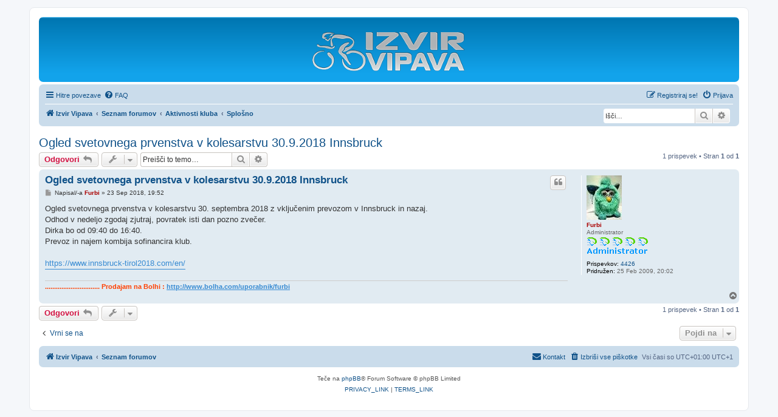

--- FILE ---
content_type: text/html; charset=UTF-8
request_url: https://forum.izvir-klub.si/viewtopic.php?f=4&t=1921&sid=4e2dcc84ed2b0b30e856df2c6401d8b0
body_size: 23753
content:
<!DOCTYPE html>
<html dir="ltr" lang="sl">
<head>
<meta charset="utf-8" />
<meta http-equiv="X-UA-Compatible" content="IE=edge">
<meta name="viewport" content="width=device-width, initial-scale=1" />

<title>Ogled svetovnega prvenstva v kolesarstvu 30.9.2018 Innsbruck - Forum kolesarskega kluba Izvir Vipava</title>

	<link rel="alternate" type="application/atom+xml" title="Feed - Forum kolesarskega kluba Izvir Vipava" href="/app.php/feed?sid=3cc6a488b7ebb30ece8da1b694ed0747">		<link rel="alternate" type="application/atom+xml" title="Feed - Vsi forumi" href="/app.php/feed/forums?sid=3cc6a488b7ebb30ece8da1b694ed0747">	<link rel="alternate" type="application/atom+xml" title="Feed - Nove teme" href="/app.php/feed/topics?sid=3cc6a488b7ebb30ece8da1b694ed0747">	<link rel="alternate" type="application/atom+xml" title="Feed - Aktivne teme" href="/app.php/feed/topics_active?sid=3cc6a488b7ebb30ece8da1b694ed0747">	<link rel="alternate" type="application/atom+xml" title="Feed - Forum - Splošno" href="/app.php/feed/forum/4?sid=3cc6a488b7ebb30ece8da1b694ed0747">	<link rel="alternate" type="application/atom+xml" title="Feed - Tema - Ogled svetovnega prvenstva v kolesarstvu 30.9.2018 Innsbruck" href="/app.php/feed/topic/1921?sid=3cc6a488b7ebb30ece8da1b694ed0747">	
	<link rel="canonical" href="https://forum.izvir-klub.si/viewtopic.php?t=1921">

<!--
	phpBB style name: prosilver
	Based on style:   prosilver (this is the default phpBB3 style)
	Original author:  Tom Beddard ( http://www.subBlue.com/ )
	Modified by:
-->

<link href="./assets/css/font-awesome.min.css?assets_version=21" rel="stylesheet">
<link href="./styles/prosilver/theme/stylesheet.css?assets_version=21" rel="stylesheet">
<link href="./styles/prosilver/theme/sl/stylesheet.css?assets_version=21" rel="stylesheet">




<!--[if lte IE 9]>
	<link href="./styles/prosilver/theme/tweaks.css?assets_version=21" rel="stylesheet">
<![endif]-->


<link href="./ext/david63/sitelogo/styles/prosilver/theme/site_logo_common.css?assets_version=21" rel="stylesheet" media="screen" />



</head>
<body id="phpbb" class="nojs notouch section-viewtopic ltr ">


<div id="wrap" class="wrap">
	<a id="top" class="top-anchor" accesskey="t"></a>
	<div id="page-header">
		<div class="headerbar" role="banner">
					<div class="inner">

			<div id="site-description" class="site-description">
				<a id="logo" class="logo" href="https://izvir-klub.si" title="Izvir Vipava"><span class="site_logo"></span></a>
				<h1>Forum kolesarskega kluba Izvir Vipava</h1>
				<p></p>
				<p class="skiplink"><a href="#start_here">Skoči na vsebino</a></p>
			</div>

									
			</div>
					</div>
				<div class="navbar" role="navigation">
	<div class="inner">

	<ul id="nav-main" class="nav-main linklist" role="menubar">

		<li id="quick-links" class="quick-links dropdown-container responsive-menu" data-skip-responsive="true">
			<a href="#" class="dropdown-trigger">
				<i class="icon fa-bars fa-fw" aria-hidden="true"></i><span>Hitre povezave</span>
			</a>
			<div class="dropdown">
				<div class="pointer"><div class="pointer-inner"></div></div>
				<ul class="dropdown-contents" role="menu">
					
											<li class="separator"></li>
																									<li>
								<a href="./search.php?search_id=unanswered&amp;sid=3cc6a488b7ebb30ece8da1b694ed0747" role="menuitem">
									<i class="icon fa-file-o fa-fw icon-gray" aria-hidden="true"></i><span>Neodgovorjeni prispevki</span>
								</a>
							</li>
							<li>
								<a href="./search.php?search_id=active_topics&amp;sid=3cc6a488b7ebb30ece8da1b694ed0747" role="menuitem">
									<i class="icon fa-file-o fa-fw icon-blue" aria-hidden="true"></i><span>Poglej aktivne teme</span>
								</a>
							</li>
							<li class="separator"></li>
							<li>
								<a href="./search.php?sid=3cc6a488b7ebb30ece8da1b694ed0747" role="menuitem">
									<i class="icon fa-search fa-fw" aria-hidden="true"></i><span>Iskanje</span>
								</a>
							</li>
					
										<li class="separator"></li>

									</ul>
			</div>
		</li>

				<li data-skip-responsive="true">
			<a href="/app.php/help/faq?sid=3cc6a488b7ebb30ece8da1b694ed0747" rel="help" title="Pogosto zastavljena vprašanja" role="menuitem">
				<i class="icon fa-question-circle fa-fw" aria-hidden="true"></i><span>FAQ</span>
			</a>
		</li>
						
			<li class="rightside"  data-skip-responsive="true">
			<a href="./ucp.php?mode=login&amp;sid=3cc6a488b7ebb30ece8da1b694ed0747" title="Prijava" accesskey="x" role="menuitem">
				<i class="icon fa-power-off fa-fw" aria-hidden="true"></i><span>Prijava</span>
			</a>
		</li>
					<li class="rightside" data-skip-responsive="true">
				<a href="./ucp.php?mode=register&amp;sid=3cc6a488b7ebb30ece8da1b694ed0747" role="menuitem">
					<i class="icon fa-pencil-square-o  fa-fw" aria-hidden="true"></i><span>Registriraj se!</span>
				</a>
			</li>
						</ul>

	<ul id="nav-breadcrumbs" class="nav-breadcrumbs linklist navlinks" role="menubar">
								<li class="breadcrumbs" itemscope itemtype="http://schema.org/BreadcrumbList">
							<span class="crumb"  itemtype="http://schema.org/ListItem" itemprop="itemListElement" itemscope><a href="https://izvir-klub.si" itemtype="https://schema.org/Thing" itemprop="item" data-navbar-reference="home"><i class="icon fa-home fa-fw" aria-hidden="true"></i><span itemprop="name">Izvir Vipava</span></a><meta itemprop="position" content="1" /></span>
										<span class="crumb"  itemtype="http://schema.org/ListItem" itemprop="itemListElement" itemscope><a href="./index.php?sid=3cc6a488b7ebb30ece8da1b694ed0747" itemtype="https://schema.org/Thing" itemprop="item" accesskey="h" data-navbar-reference="index"><span itemprop="name">Seznam forumov</span></a><meta itemprop="position" content="2" /></span>

											<span class="crumb"  itemtype="http://schema.org/ListItem" itemprop="itemListElement" itemscope data-forum-id="1"><a href="./viewforum.php?f=1&amp;sid=3cc6a488b7ebb30ece8da1b694ed0747" itemtype="https://schema.org/Thing" itemprop="item"><span itemprop="name">Aktivnosti kluba</span></a><meta itemprop="position" content="3" /></span>
															<span class="crumb"  itemtype="http://schema.org/ListItem" itemprop="itemListElement" itemscope data-forum-id="4"><a href="./viewforum.php?f=4&amp;sid=3cc6a488b7ebb30ece8da1b694ed0747" itemtype="https://schema.org/Thing" itemprop="item"><span itemprop="name">Splošno</span></a><meta itemprop="position" content="4" /></span>
												</li>
			<li class="rightside responsive-search">
		<a href="./search.php?sid=3cc6a488b7ebb30ece8da1b694ed0747" title="Možnosti naprednega iskanja" role="menuitem">
			<i class="icon fa-search fa-fw" aria-hidden="true"></i><span class="sr-only">Iskanje</span>
		</a>
	</li>

	<div id="search-box" class="search-box search-header" role="search">
		<form action="./search.php?sid=3cc6a488b7ebb30ece8da1b694ed0747" method="get" id="search">
			<fieldset>
				<input name="keywords" id="keywords" type="search" maxlength="128" title="Iskanje po ključnih besedah" class="inputbox search tiny" size="20" value="" placeholder="Išči…" />
				<button class="button button-search" type="submit" title="Iskanje">
					<i class="icon fa-search fa-fw" aria-hidden="true"></i><span class="sr-only">Iskanje</span>
				</button>
				<a href="./search.php?sid=3cc6a488b7ebb30ece8da1b694ed0747" class="button button-search-end" title="Napredno iskanje">
					<i class="icon fa-cog fa-fw" aria-hidden="true"></i><span class="sr-only">Napredno iskanje</span>
				</a>
				<input type="hidden" name="sid" value="3cc6a488b7ebb30ece8da1b694ed0747" />

			</fieldset>
		</form>
	</div>

			</ul>

	</div>
</div>
	</div>

	
	<a id="start_here" class="anchor"></a>
	<div id="page-body" class="page-body" role="main">
		
		
<h2 class="topic-title"><a href="./viewtopic.php?f=4&amp;t=1921&amp;sid=3cc6a488b7ebb30ece8da1b694ed0747">Ogled svetovnega prvenstva v kolesarstvu 30.9.2018 Innsbruck</a></h2>
<!-- NOTE: remove the style="display: none" when you want to have the forum description on the topic body -->



<div class="action-bar bar-top">
	
			<a href="./posting.php?mode=reply&amp;f=4&amp;t=1921&amp;sid=3cc6a488b7ebb30ece8da1b694ed0747" class="button" title="Napiši odgovor">
							<span>Odgovori</span> <i class="icon fa-reply fa-fw" aria-hidden="true"></i>
					</a>
	
			<div class="dropdown-container dropdown-button-control topic-tools">
		<span title="Orodja za temo" class="button button-secondary dropdown-trigger dropdown-select">
			<i class="icon fa-wrench fa-fw" aria-hidden="true"></i>
			<span class="caret"><i class="icon fa-sort-down fa-fw" aria-hidden="true"></i></span>
		</span>
		<div class="dropdown">
			<div class="pointer"><div class="pointer-inner"></div></div>
			<ul class="dropdown-contents">
																												<li>
					<a href="./viewtopic.php?f=4&amp;t=1921&amp;sid=3cc6a488b7ebb30ece8da1b694ed0747&amp;view=print" title="Pogled tiskanja" accesskey="p">
						<i class="icon fa-print fa-fw" aria-hidden="true"></i><span>Pogled tiskanja</span>
					</a>
				</li>
											</ul>
		</div>
	</div>
	
			<div class="search-box" role="search">
			<form method="get" id="topic-search" action="./search.php?sid=3cc6a488b7ebb30ece8da1b694ed0747">
			<fieldset>
				<input class="inputbox search tiny"  type="search" name="keywords" id="search_keywords" size="20" placeholder="Preišči to temo…" />
				<button class="button button-search" type="submit" title="Iskanje">
					<i class="icon fa-search fa-fw" aria-hidden="true"></i><span class="sr-only">Iskanje</span>
				</button>
				<a href="./search.php?sid=3cc6a488b7ebb30ece8da1b694ed0747" class="button button-search-end" title="Napredno iskanje">
					<i class="icon fa-cog fa-fw" aria-hidden="true"></i><span class="sr-only">Napredno iskanje</span>
				</a>
				<input type="hidden" name="t" value="1921" />
<input type="hidden" name="sf" value="msgonly" />
<input type="hidden" name="sid" value="3cc6a488b7ebb30ece8da1b694ed0747" />

			</fieldset>
			</form>
		</div>
	
			<div class="pagination">
			1 prispevek
							&bull; Stran <strong>1</strong> od <strong>1</strong>
					</div>
		</div>




			<div id="p14349" class="post has-profile bg2">
		<div class="inner">

		<dl class="postprofile" id="profile14349">
			<dt class="has-profile-rank has-avatar">
				<div class="avatar-container">
																<a href="./memberlist.php?mode=viewprofile&amp;u=56&amp;sid=3cc6a488b7ebb30ece8da1b694ed0747" class="avatar"><img class="avatar" src="./download/file.php?avatar=56_1236233545.jpg" width="58" height="73" alt="Uporabniški avatar" /></a>														</div>
								<a href="./memberlist.php?mode=viewprofile&amp;u=56&amp;sid=3cc6a488b7ebb30ece8da1b694ed0747" style="color: #AA0000;" class="username-coloured">Furbi</a>							</dt>

						<dd class="profile-rank">Administrator<br /><img src="./images/ranks/administrator.gif" alt="Administrator" title="Administrator" /></dd>			
		<dd class="profile-posts"><strong>Prispevkov:</strong> <a href="./search.php?author_id=56&amp;sr=posts&amp;sid=3cc6a488b7ebb30ece8da1b694ed0747">4426</a></dd>		<dd class="profile-joined"><strong>Pridružen:</strong> 25 Feb 2009, 20:02</dd>		
		
						
						
		</dl>

		<div class="postbody">
						<div id="post_content14349">

						<h3 class="first"><a href="#p14349">Ogled svetovnega prvenstva v kolesarstvu 30.9.2018 Innsbruck</a></h3>

													<ul class="post-buttons">
																																									<li>
							<a href="./posting.php?mode=quote&amp;f=4&amp;p=14349&amp;sid=3cc6a488b7ebb30ece8da1b694ed0747" title="Odgovori s citatom" class="button button-icon-only">
								<i class="icon fa-quote-left fa-fw" aria-hidden="true"></i><span class="sr-only">Citiraj</span>
							</a>
						</li>
														</ul>
							
						<p class="author">
									<a class="unread" href="./viewtopic.php?p=14349&amp;sid=3cc6a488b7ebb30ece8da1b694ed0747#p14349" title="Odgovor">
						<i class="icon fa-file fa-fw icon-lightgray icon-md" aria-hidden="true"></i><span class="sr-only">Odgovor</span>
					</a>
								<span class="responsive-hide">Napisal/-a <strong><a href="./memberlist.php?mode=viewprofile&amp;u=56&amp;sid=3cc6a488b7ebb30ece8da1b694ed0747" style="color: #AA0000;" class="username-coloured">Furbi</a></strong> &raquo; </span>23 Sep 2018, 19:52
			</p>
			
			
			
			<div class="content">Ogled svetovnega prvenstva v kolesarstvu 30. septembra 2018 z vključenim prevozom v Innsbruck in nazaj.<br>
Odhod v nedeljo zgodaj zjutraj, povratek isti dan pozno zvečer. <br>
Dirka bo od 09:40 do 16:40.<br>
Prevoz in najem kombija sofinancira klub.<br>
<br>
<a href="https://www.innsbruck-tirol2018.com/en/" class="postlink">https://www.innsbruck-tirol2018.com/en/</a></div>

			
			
									
									<div id="sig14349" class="signature"><span style="color:#FF4000"><strong class="text-strong">..............................  Prodajam na Bolhi : <a href="http://www.bolha.com/uporabnik/furbi" class="postlink">http://www.bolha.com/uporabnik/furbi</a></strong></span></div>
						</div>

		</div>

				<div class="back2top">
						<a href="#top" class="top" title="Na vrh">
				<i class="icon fa-chevron-circle-up fa-fw icon-gray" aria-hidden="true"></i>
				<span class="sr-only">Na vrh</span>
			</a>
					</div>
		
		</div>
	</div>

	<hr class="divider" />
	

	<div class="action-bar bar-bottom">
	
			<a href="./posting.php?mode=reply&amp;f=4&amp;t=1921&amp;sid=3cc6a488b7ebb30ece8da1b694ed0747" class="button" title="Napiši odgovor">
							<span>Odgovori</span> <i class="icon fa-reply fa-fw" aria-hidden="true"></i>
					</a>
		
		<div class="dropdown-container dropdown-button-control topic-tools">
		<span title="Orodja za temo" class="button button-secondary dropdown-trigger dropdown-select">
			<i class="icon fa-wrench fa-fw" aria-hidden="true"></i>
			<span class="caret"><i class="icon fa-sort-down fa-fw" aria-hidden="true"></i></span>
		</span>
		<div class="dropdown">
			<div class="pointer"><div class="pointer-inner"></div></div>
			<ul class="dropdown-contents">
																												<li>
					<a href="./viewtopic.php?f=4&amp;t=1921&amp;sid=3cc6a488b7ebb30ece8da1b694ed0747&amp;view=print" title="Pogled tiskanja" accesskey="p">
						<i class="icon fa-print fa-fw" aria-hidden="true"></i><span>Pogled tiskanja</span>
					</a>
				</li>
											</ul>
		</div>
	</div>

	
	
	
			<div class="pagination">
			1 prispevek
							&bull; Stran <strong>1</strong> od <strong>1</strong>
					</div>
	</div>


<div class="action-bar actions-jump">
		<p class="jumpbox-return">
		<a href="./viewforum.php?f=4&amp;sid=3cc6a488b7ebb30ece8da1b694ed0747" class="left-box arrow-left" accesskey="r">
			<i class="icon fa-angle-left fa-fw icon-black" aria-hidden="true"></i><span>Vrni se na</span>
		</a>
	</p>
	
		<div class="jumpbox dropdown-container dropdown-container-right dropdown-up dropdown-left dropdown-button-control" id="jumpbox">
			<span title="Pojdi na" class="button button-secondary dropdown-trigger dropdown-select">
				<span>Pojdi na</span>
				<span class="caret"><i class="icon fa-sort-down fa-fw" aria-hidden="true"></i></span>
			</span>
		<div class="dropdown">
			<div class="pointer"><div class="pointer-inner"></div></div>
			<ul class="dropdown-contents">
																				<li><a href="./viewforum.php?f=1&amp;sid=3cc6a488b7ebb30ece8da1b694ed0747" class="jumpbox-cat-link"> <span> Aktivnosti kluba</span></a></li>
																<li><a href="./viewforum.php?f=27&amp;sid=3cc6a488b7ebb30ece8da1b694ed0747" class="jumpbox-sub-link"><span class="spacer"></span> <span>&#8627; &nbsp; Prijava na forum (obvezno preberite!)</span></a></li>
																<li><a href="./viewforum.php?f=4&amp;sid=3cc6a488b7ebb30ece8da1b694ed0747" class="jumpbox-sub-link"><span class="spacer"></span> <span>&#8627; &nbsp; Splošno</span></a></li>
																<li><a href="./viewforum.php?f=3&amp;sid=3cc6a488b7ebb30ece8da1b694ed0747" class="jumpbox-sub-link"><span class="spacer"></span> <span>&#8627; &nbsp; Greš na trening?</span></a></li>
																<li><a href="./viewforum.php?f=6&amp;sid=3cc6a488b7ebb30ece8da1b694ed0747" class="jumpbox-sub-link"><span class="spacer"></span> <span>&#8627; &nbsp; Dirke</span></a></li>
																<li><a href="./viewforum.php?f=15&amp;sid=3cc6a488b7ebb30ece8da1b694ed0747" class="jumpbox-sub-link"><span class="spacer"></span> <span>&#8627; &nbsp; Kolesarske fure, potovanja in izleti</span></a></li>
																<li><a href="./viewforum.php?f=7&amp;sid=3cc6a488b7ebb30ece8da1b694ed0747" class="jumpbox-sub-link"><span class="spacer"></span> <span>&#8627; &nbsp; ex Rezultati (od 2015 v temi Dirke)</span></a></li>
																<li><a href="./viewforum.php?f=8&amp;sid=3cc6a488b7ebb30ece8da1b694ed0747" class="jumpbox-cat-link"> <span> Tech</span></a></li>
																<li><a href="./viewforum.php?f=9&amp;sid=3cc6a488b7ebb30ece8da1b694ed0747" class="jumpbox-sub-link"><span class="spacer"></span> <span>&#8627; &nbsp; Kolesa in oprema</span></a></li>
																<li><a href="./viewforum.php?f=10&amp;sid=3cc6a488b7ebb30ece8da1b694ed0747" class="jumpbox-sub-link"><span class="spacer"></span> <span>&#8627; &nbsp; Prehrana</span></a></li>
																<li><a href="./viewforum.php?f=11&amp;sid=3cc6a488b7ebb30ece8da1b694ed0747" class="jumpbox-sub-link"><span class="spacer"></span> <span>&#8627; &nbsp; Trening</span></a></li>
																<li><a href="./viewforum.php?f=12&amp;sid=3cc6a488b7ebb30ece8da1b694ed0747" class="jumpbox-cat-link"> <span> Mali Oglasi</span></a></li>
																<li><a href="./viewforum.php?f=13&amp;sid=3cc6a488b7ebb30ece8da1b694ed0747" class="jumpbox-sub-link"><span class="spacer"></span> <span>&#8627; &nbsp; MALI OGLASI (prodam, kupim)</span></a></li>
																<li><a href="./viewforum.php?f=14&amp;sid=3cc6a488b7ebb30ece8da1b694ed0747" class="jumpbox-sub-link"><span class="spacer"></span> <span>&#8627; &nbsp; Videl sem ugodno ponudbo!</span></a></li>
																<li><a href="./viewforum.php?f=16&amp;sid=3cc6a488b7ebb30ece8da1b694ed0747" class="jumpbox-cat-link"> <span> Samo za člane kluba</span></a></li>
																<li><a href="./viewforum.php?f=17&amp;sid=3cc6a488b7ebb30ece8da1b694ed0747" class="jumpbox-sub-link"><span class="spacer"></span> <span>&#8627; &nbsp; Naročila klubskih dresov</span></a></li>
																<li><a href="./viewforum.php?f=18&amp;sid=3cc6a488b7ebb30ece8da1b694ed0747" class="jumpbox-sub-link"><span class="spacer"></span> <span>&#8627; &nbsp; Članstvo v klubu</span></a></li>
																<li><a href="./viewforum.php?f=19&amp;sid=3cc6a488b7ebb30ece8da1b694ed0747" class="jumpbox-sub-link"><span class="spacer"></span> <span>&#8627; &nbsp; Ugodnosti za člane</span></a></li>
																<li><a href="./viewforum.php?f=2&amp;sid=3cc6a488b7ebb30ece8da1b694ed0747" class="jumpbox-cat-link"> <span> Vzdrževanje spletne strani</span></a></li>
																<li><a href="./viewforum.php?f=21&amp;sid=3cc6a488b7ebb30ece8da1b694ed0747" class="jumpbox-sub-link"><span class="spacer"></span> <span>&#8627; &nbsp; Forum</span></a></li>
																<li><a href="./viewforum.php?f=20&amp;sid=3cc6a488b7ebb30ece8da1b694ed0747" class="jumpbox-sub-link"><span class="spacer"></span> <span>&#8627; &nbsp; Spletna stran</span></a></li>
											</ul>
		</div>
	</div>

	</div>


			</div>


<div id="page-footer" class="page-footer" role="contentinfo">
	<div class="navbar" role="navigation">
	<div class="inner">

	<ul id="nav-footer" class="nav-footer linklist" role="menubar">
		<li class="breadcrumbs">
							<span class="crumb"><a href="https://izvir-klub.si" data-navbar-reference="home"><i class="icon fa-home fa-fw" aria-hidden="true"></i><span>Izvir Vipava</span></a></span>									<span class="crumb"><a href="./index.php?sid=3cc6a488b7ebb30ece8da1b694ed0747" data-navbar-reference="index"><span>Seznam forumov</span></a></span>					</li>
		
				<li class="rightside">Vsi časi so UTC+01:00 UTC+1</li>
							<li class="rightside">
				<a href="./ucp.php?mode=delete_cookies&amp;sid=3cc6a488b7ebb30ece8da1b694ed0747" data-ajax="true" data-refresh="true" role="menuitem">
					<i class="icon fa-trash fa-fw" aria-hidden="true"></i><span>Izbriši vse piškotke </span>
				</a>
			</li>
																<li class="rightside" data-last-responsive="true">
				<a href="./memberlist.php?mode=contactadmin&amp;sid=3cc6a488b7ebb30ece8da1b694ed0747" role="menuitem">
					<i class="icon fa-envelope fa-fw" aria-hidden="true"></i><span>Kontakt</span>
				</a>
			</li>
			</ul>

	</div>
</div>

	<div class="copyright">
				<p class="footer-row">
			<span class="footer-copyright">Teče na <a href="https://www.phpbb.com/">phpBB</a>&reg; Forum Software &copy; phpBB Limited</span>
		</p>
						<p class="footer-row">
			<a class="footer-link" href="./ucp.php?mode=privacy&amp;sid=3cc6a488b7ebb30ece8da1b694ed0747" title="PRIVACY_LINK" role="menuitem">
				<span class="footer-link-text">PRIVACY_LINK</span>
			</a>
			|
			<a class="footer-link" href="./ucp.php?mode=terms&amp;sid=3cc6a488b7ebb30ece8da1b694ed0747" title="TERMS_LINK" role="menuitem">
				<span class="footer-link-text">TERMS_LINK</span>
			</a>
		</p>
					</div>

	<div id="darkenwrapper" class="darkenwrapper" data-ajax-error-title="AJAX napaka" data-ajax-error-text="Nekaj se je zalomilo pri obdelavi vaše zahteve." data-ajax-error-text-abort="Uporabnik je prekinil zahtevo." data-ajax-error-text-timeout="Vaša zahteva je potekla. Prosimo, poskusite ponovno." data-ajax-error-text-parsererror="Nekaj je šlo narobe z zahtevo in strežnik je vrnil neveljaven odgovor.">
		<div id="darken" class="darken">&nbsp;</div>
	</div>

	<div id="phpbb_alert" class="phpbb_alert" data-l-err="Napaka" data-l-timeout-processing-req="Zahteva je potekla.">
		<a href="#" class="alert_close">
			<i class="icon fa-times-circle fa-fw" aria-hidden="true"></i>
		</a>
		<h3 class="alert_title">&nbsp;</h3><p class="alert_text"></p>
	</div>
	<div id="phpbb_confirm" class="phpbb_alert">
		<a href="#" class="alert_close">
			<i class="icon fa-times-circle fa-fw" aria-hidden="true"></i>
		</a>
		<div class="alert_text"></div>
	</div>
</div>

</div>

<div>
	<a id="bottom" class="anchor" accesskey="z"></a>
	</div>

<script src="./assets/javascript/jquery.min.js?assets_version=21"></script>
<script src="./assets/javascript/core.js?assets_version=21"></script>



<!-- Send the variables to the js file -->
<script>
	var backgroundImage		= '.\/styles\/prosilver\/theme\/images\/bg_header.gif\u003Fsid\u003D3cc6a488b7ebb30ece8da1b694ed0747';
	var bannerHeight		= '100';
	var borderRadius		= '10';
	var headerColour		= '\u0023ffffff';
	var headerColour1		= '\u0023ffffff';
	var headerColour2		= '\u0023ffffff';
	var logoCorners 		= '0px\u00200px\u00200px\u00200px';
	var logoHeight 			= '75';
	var logoWidth 			= '250';
	var overrideColour		= '\u0023000000';
	var removeHeaderBar		= '0';
	var repeatBackground	= '0';
	var responsive			= '0';
	var searchBelow			= '1';
	var siteLogo 			= 'url\u0028\u0022.\/images\/izvir.png\u003Fsid\u003D3cc6a488b7ebb30ece8da1b694ed0747\u0022\u0029';
	var siteLogoUrl			= '.\/\u003Fsid\u003D3cc6a488b7ebb30ece8da1b694ed0747';
	var siteLogoBanner		= '.\/\u003Fsid\u003D3cc6a488b7ebb30ece8da1b694ed0747';
	var siteLogoCentre		= '1';
	var siteLogoRemove		= '0';
	var siteLogoRight		= '';
	var siteNameSupress		= '1';
	var useBackground		= '';
	var useBanner			= '';
	var useHeaderColour		= '';
	var useLogoUrl			= '';
	var useOverrideColour	= '0';
</script>


<script src="./styles/prosilver/template/forum_fn.js?assets_version=21"></script>
<script src="./styles/prosilver/template/ajax.js?assets_version=21"></script>
<script src="./ext/david63/sitelogo/styles/all/template/site_logo_min.js?assets_version=21"></script>



</body>
</html>
